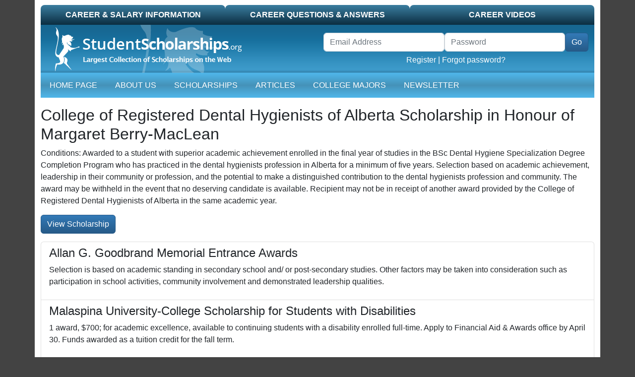

--- FILE ---
content_type: text/html; charset=UTF-8
request_url: https://scholarships.studentscholarships.org/scholarship/6843/college-of-registered-dental-hygienists-of-alberta-scholarship-in-honour-of-margaret-berry-maclean
body_size: 5555
content:
<!doctype html>
<html lang="en">
<head>
            <!-- google ads -->
        <script data-ad-client="ca-pub-5299968759192651" async src="https://pagead2.googlesyndication.com/pagead/js/adsbygoogle.js"></script>
    
    <meta charset="utf-8">
    <meta name="viewport" content="width=device-width, initial-scale=1">
    <meta name="csrf-token" content="08uLfMol45e4VeQPBzsJiQkffw71Tc2mo07Lo0LG">

    <link media="all" type="text/css" rel="stylesheet" href="/css/app.css?id=3d1402f546effec767b6204629db982b" as="style">
    <script src="/js/app.js?id=a69cbf6a76b15446fe98a30895977024"></script>

    <meta name="google-site-verification" content="0PIvh3PcGSAlIqI6XqXV2m37N0s2NJgamuL3NlrRZ9M"/>
            <!-- media.net -->
        <script>
            window._mNHandle = window._mNHandle || {};
            window._mNHandle.queue = window._mNHandle.queue || [];
            medianet_versionId = "3121199";
        </script>
        <script src="//contextual.media.net/dmedianet.js?cid=8CU1Z2012" async="async"></script>
    
    <title>Edmonton Oilers Community Foundation Hockey Award</title>
    <meta name="description" content="&lt;p&gt;Conditions: To be awarded annually to two female and two male undergraduate or graduate students with satisfactory academic standing who are members of the Golden Bears and Pandas Hockey Teams. Recipients will be chosen on the basis of academic standing (a minimum grade point average of 2.0 on a minimum 18 credits taken during the previous academic year), and excellence in hockey, and demonstrated financial need.&lt;/p&gt;"/>
    <meta name="keywords" content=""/>

        </head>
<body>

    <!-- Google Tag Manager (noscript) -->
    <noscript>
        <iframe src="https://www.googletagmanager.com/ns.html?id=GTM-PR9K3HS" height="0" width="0" style="display:none;visibility:hidden"></iframe>
    </noscript>
    <!-- End Google Tag Manager (noscript) -->

<div id="container" class="container pb-3">

    <div id="top-tab" class="d-none d-lg-block">
    <ul class="nav nav-pills nav-justified">
        <li class="nav-item  normal"><a class="nav-link text-uppercase" href="https://studentscholarships.org/wages_search.php">Career &amp; Salary Information</a></li>
<li class="nav-item  normal"><a class="nav-link text-uppercase" href="https://studentscholarships.org/careers.php">Career Questions &amp; Answers</a></li>
<li class="nav-item  normal"><a class="nav-link text-uppercase" href="https://studentscholarships.org/videos.php">Career Videos</a></li>
    </ul>
</div>

<div id="mobile-header" class="d-lg-none">
    <div class="border-bottom">
        <a href="/" title="Student Scholarships" itemprop="url"><img class="d-lg-none img-fluid" src="https://studentscholarships.org/images/logo-mobile.png" alt="Student Scholarships"></a>
    </div>
</div>
<div id="mobile-header2" class="d-lg-none sticky-top">
    <div class="row">
        <div class="col-auto">
            <div class="navbar navbar-expand-lg navbar-dark ms-3">
                <button class="navbar-toggler" type="button" data-bs-toggle="collapse" data-bs-target="#mobile-nav" aria-controls="mobile-nav" aria-expanded="false"
                        aria-label="Toggle navigation">
                    <span class="navbar-toggler-icon"></span>
                </button>
            </div>
        </div>
        <div class="col text-white pt-3" id="header-links">

        </div>
    </div>
    <nav id="mobile-nav-container" class="navbar navbar-expand-lg navbar-dark pt-0">
        <div class="collapse navbar-collapse" id="mobile-nav">
            <ul class="navbar-nav me-auto">
                <li class="d-none d-lg-block nav-item"><a href="/" class="nav-link text-uppercase">Home Page</a></li>
<li class="nav-item"><a href="https://studentscholarships.org/2027scholarships.php" class="nav-link text-uppercase">About Us</a></li>
<li class="nav-item"><a href="https://studentscholarships.org/scholarships.php" class="nav-link text-uppercase">Scholarships</a></li>
    <li class="nav-item"><a href="https://studentscholarships.org/articles" class="nav-link text-uppercase">Articles</a></li>
<li class="nav-item"><a href="https://studentscholarships.org/majors_home.php" class="nav-link text-uppercase">College Majors</a></li>
    <li class="nav-item"><a href="https://studentscholarships.org/newsletters" class="nav-link text-uppercase">Newsletter</a></li>
<li class="nav-item d-lg-none normal"><a class="nav-link text-uppercase" href="https://studentscholarships.org/wages_search.php">Career &amp; Salary Information</a></li>
<li class="nav-item d-lg-none normal"><a class="nav-link text-uppercase" href="https://studentscholarships.org/careers.php">Career Questions &amp; Answers</a></li>
<li class="nav-item d-lg-none normal"><a class="nav-link text-uppercase" href="https://studentscholarships.org/videos.php">Career Videos</a></li>
            </ul>
        </div>
    </nav>
</div>

<div class="d-none d-lg-block">
    <div id="masthead-container" class="row">
        <div class="col-sm-6 col-8" id="masthead-home1">
            <a href="/" title="Student Scholarships" itemprop="url"><img class="d-none d-lg-block" title="StudentScholarships"
                                                                         alt="Student Scholarships" loading="lazy"
                                                                         src="https://d2zhlgis9acwvp.cloudfront.net/graphics/logo.png" itemprop="logo"></a>
        </div>
        <div id="masthead-home2" class="col-sm-6 col-4 pt-3">
            <form method="POST" action="https://studentscholarships.org/login" accept-charset="UTF-8" id="loginform" name="loginform" class="row form-inline d-none d-lg-block"><input name="_token" type="hidden" value="08uLfMol45e4VeQPBzsJiQkffw71Tc2mo07Lo0LG">
            <input name="ref" type="hidden" value="https://studentscholarships.org/college-scholarships">
            <div class="me-3">
                <div class="row g-0 float-end">
                    <div class="form-group col">
                        <label for="username" class="visually-hidden">Username</label>
                        <input placeholder="Email Address" class="form-control" required autocomplete="username" name="email" type="email">
                    </div>
                    <div class="form-group col">
                        <label for="password" class="visually-hidden">Password</label>
                        <input placeholder="Password" class="form-control" required autocomplete="current-password" name="password" type="password" value="" id="password">
                    </div>
                    <div class="col-auto">
                        <span class="p-0 border-0"><input class="btn btn-primary" id="header-login-go" type="submit" value="Go"></span>
                    </div>
                    <div class="text-center col-12">
                        <a href="https://studentscholarships.org/applyforscholarships.php">Register</a> |
                        <a href="https://studentscholarships.org/password/reset">Forgot password?</a>
                    </div>
                </div>
            </div>

            </form>
        </div>
    </div>
</div>

<nav id="mainnav-container" class="navbar navbar-expand-lg navbar-dark mb-3">
    <div class="collapse navbar-collapse" id="main-nav">
        <ul class="navbar-nav me-auto">
            <li class="d-none d-lg-block nav-item"><a href="/" class="nav-link text-uppercase">Home Page</a></li>
<li class="nav-item"><a href="https://studentscholarships.org/2027scholarships.php" class="nav-link text-uppercase">About Us</a></li>
<li class="nav-item"><a href="https://studentscholarships.org/scholarships.php" class="nav-link text-uppercase">Scholarships</a></li>
    <li class="nav-item"><a href="https://studentscholarships.org/articles" class="nav-link text-uppercase">Articles</a></li>
<li class="nav-item"><a href="https://studentscholarships.org/majors_home.php" class="nav-link text-uppercase">College Majors</a></li>
    <li class="nav-item"><a href="https://studentscholarships.org/newsletters" class="nav-link text-uppercase">Newsletter</a></li>
<li class="nav-item d-lg-none normal"><a class="nav-link text-uppercase" href="https://studentscholarships.org/wages_search.php">Career &amp; Salary Information</a></li>
<li class="nav-item d-lg-none normal"><a class="nav-link text-uppercase" href="https://studentscholarships.org/careers.php">Career Questions &amp; Answers</a></li>
<li class="nav-item d-lg-none normal"><a class="nav-link text-uppercase" href="https://studentscholarships.org/videos.php">Career Videos</a></li>
        </ul>
    </div>
</nav>



    
    <h1>College of Registered Dental Hygienists of Alberta Scholarship in Honour of Margaret Berry-MacLean</h1>
    <p>Conditions: Awarded to a student with superior academic achievement enrolled in the final year of studies in the BSc Dental Hygiene Specialization Degree Completion Program who has practiced in the dental hygienists profession in Alberta for a minimum of five years. Selection based on academic achievement, leadership in their community or profession, and the potential to make a distinguished contribution to the dental hygienists profession and community. The award may be withheld in the event that no deserving candidate is available. Recipient may not be in receipt of another award provided by the College of Registered Dental Hygienists of Alberta in the same academic year.</p>
    <div class="my-3">
        <a class="view-all view-all-blue btn btn-primary" href="https://studentscholarships.org/newsletters">View Scholarship</a>
    </div>

    <!-- Media.net ads -->
<div id="465693124" class="media-net-465693124">
    <script async>
        try {
            window._mNHandle.queue.push(function () {
                window._mNDetails.loadTag("465693124", "600x250", "465693124");
            });
        } catch (error) {
        }
    </script>
</div>

    <ul class="list-group">
                    <a class="list-group-item" href="https://scholarships.studentscholarships.org/scholarship/688/allan-g-goodbrand-memorial-entrance-awards">
                <h4 class="list-group-item-heading">Allan G. Goodbrand Memorial Entrance Awards</h4>
                <p class="list-group-item-text">Selection is based on academic standing in secondary school and/ or post-secondary studies. Other factors may be taken into consideration such as participation in school activities, community involvement and demonstrated leadership qualities.</p>
            </a>
                    <a class="list-group-item" href="https://scholarships.studentscholarships.org/scholarship/1300/malaspina-university-college-scholarship-for-students-with-disabilities">
                <h4 class="list-group-item-heading">Malaspina University-College Scholarship for Students with Disabilities</h4>
                <p class="list-group-item-text">1 award, $700; for academic excellence, available to continuing students with a disability enrolled full-time. Apply to Financial Aid &amp; Awards office by April 30. Funds awarded as a tuition credit for the fall term.</p>
            </a>
                    <a class="list-group-item" href="https://scholarships.studentscholarships.org/scholarship/1618/the-lillian-dobson-bursary-fund">
                <h4 class="list-group-item-heading">The Lillian Dobson Bursary Fund</h4>
                <p class="list-group-item-text">Established by the Charles &amp; Lillian Dobson Women&#039;s Addiction Foundation. Value: $500. Recipient: a full-time female student who is a resident of the City of Greater Sudbury and has been (or is) registered in an addiction recovery program in Sudbury. The student may be entering...</p>
            </a>
                    <a class="list-group-item" href="https://scholarships.studentscholarships.org/scholarship/3056/lazo-womens-institute-entrance-bursary">
                <h4 class="list-group-item-heading">Lazo Women&#039;s Institute Entrance Bursary</h4>
                <p class="list-group-item-text">This entrance award, created by the Lazo Women&#039;s Institute, is available to full-time or part-time students entering a career, technical, or vocational program of eight months or longer duration at North Island College&#039;s Comox Valley or Campbell River Campus. The recipient can be male or...</p>
            </a>
                    <a class="list-group-item" href="https://scholarships.studentscholarships.org/scholarship/3091/umeek-human-resource-development-scholarship">
                <h4 class="list-group-item-heading">Umeek Human Resource Development Scholarship</h4>
                <p class="list-group-item-text">This award is available to a North Island College student, of self-declared aboriginal origin, with the most improved grades in maths and sciences over a period of two years. The recipient will be enrolled in either first or second year university level maths and sciences...</p>
            </a>
                    <a class="list-group-item" href="https://scholarships.studentscholarships.org/scholarship/3152/royal-purple-of-canada-lodge-158-bursary">
                <h4 class="list-group-item-heading">Royal Purple of Canada Lodge 158 Bursary</h4>
                <p class="list-group-item-text">This $500 bursary will be awarded to a full-time student enrolled in the Nursing program at North Island College&#039;s Comox Valley Campus. The student must have demonstrated financial need and have maintained a satisfactory academic standing in their first year of study. Upon registration, in...</p>
            </a>
                    <a class="list-group-item" href="https://scholarships.studentscholarships.org/scholarship/3178/canwest-global-communications-bursary">
                <h4 class="list-group-item-heading">CanWest Global Communications Bursary</h4>
                <p class="list-group-item-text">Award Criteria:  

full-time student enrolled in the Visual and Graphic Communication Arts program 

financial need</p>
            </a>
                    <a class="list-group-item" href="https://scholarships.studentscholarships.org/scholarship/3665/pharmasave-drugs-pacific-ltd-memorial-scholarship">
                <h4 class="list-group-item-heading">Pharmasave Drugs Pacific Ltd. Memorial Scholarship</h4>
                <p class="list-group-item-text">The award is offered to a third year pharmacy student demonstrating interest in pursuing a career in community pharmacy. The award is made on the recommendation of the Faculty of Pharmaceutical Sciences.</p>
            </a>
                    <a class="list-group-item" href="https://scholarships.studentscholarships.org/scholarship/3763/dr-harold-l-chambers-memorial-prize-in-urology">
                <h4 class="list-group-item-heading">Dr. Harold L. Chambers Memorial Prize in Urology</h4>
                <p class="list-group-item-text">A prize of $200 is offered to an undergraduate medical student who has shown interest and proficiency in the field of Urology. This award is made on the recommendation of the Division of Urology of the Department of Surgery.</p>
            </a>
                    <a class="list-group-item" href="https://scholarships.studentscholarships.org/scholarship/3883/ernest-e-smith-scholarship">
                <h4 class="list-group-item-heading">Ernest E. Smith Scholarship</h4>
                <p class="list-group-item-text">A scholarship of $300, bequeathed by Ernest E. Smith, has been endowed for a student in the Faculty of Medicine. The award is made on the recommendation of the Faculty.</p>
            </a>
                    <a class="list-group-item" href="https://scholarships.studentscholarships.org/scholarship/4088/malcolm-macintyre-memorial-entrance-scholarship-in-law">
                <h4 class="list-group-item-heading">Malcolm MacIntyre Memorial Entrance Scholarship in Law</h4>
                <p class="list-group-item-text">The award is offered to students entering first year of Law and is made on the recommendation of the Faculty of Law.</p>
            </a>
                    <a class="list-group-item" href="https://scholarships.studentscholarships.org/scholarship/4150/history-students-association-prize">
                <h4 class="list-group-item-heading">History Students&#039; Association Prize</h4>
                <p class="list-group-item-text">A $250 prize has been endowed by members of the History Students&#039; Association and faculty in the Department of History for a student specializing in History who has achieved high academic standing. The award is made on the recommendation of the Department of History.</p>
            </a>
                    <a class="list-group-item" href="https://scholarships.studentscholarships.org/scholarship/4354/paul-g-stanwood-prize-in-english">
                <h4 class="list-group-item-heading">Paul G. Stanwood Prize in English</h4>
                <p class="list-group-item-text">A $300 prize is offered by Professor Paul G. Stanwood for the best doctoral thesis in English. The award is made on the recommendation of the Graduate Committee of the Department of English, in consultation with the Faculty of Graduate Studies.</p>
            </a>
                    <a class="list-group-item" href="https://scholarships.studentscholarships.org/scholarship/4716/family-studies-graduating-prize">
                <h4 class="list-group-item-heading">Family Studies Graduating Prize</h4>
                <p class="list-group-item-text">A $600 prize has been endowed by the School of Social Work and Family Studies for an outstanding fourth-year graduating student in Family Studies who has achieved high academic standing. The award is made on the recommendation of the School.</p>
            </a>
                    <a class="list-group-item" href="https://scholarships.studentscholarships.org/scholarship/4875/dean-of-land-and-food-systems-scholarship">
                <h4 class="list-group-item-heading">Dean of Land and Food Systems Scholarship</h4>
                <p class="list-group-item-text">Scholarships totalling $1,000 have been endowed by alumni and friends of the Faculty of Land and Food Systems. The awards are offered to undergraduate students in Land and Food Systems and are made on the recommendation of the Faculty.</p>
            </a>
                    <a class="list-group-item" href="https://scholarships.studentscholarships.org/scholarship/4913/michael-w-stahl-memorial-graduate-scholarship">
                <h4 class="list-group-item-heading">Michael W. Stahl Memorial Graduate Scholarship</h4>
                <p class="list-group-item-text">A $5,000 scholarship is offered to a graduate student conducting research in the areas of addiction, depression, or mental illness. In spite of some progress from recently initiated treatment for depression, Michael died after many years of struggling with alcohol and drug addiction. The award...</p>
            </a>
                    <a class="list-group-item" href="https://scholarships.studentscholarships.org/scholarship/5488/level-1-4-scholarships">
                <h4 class="list-group-item-heading">Level 1-4 Scholarships</h4>
                <p class="list-group-item-text">Level 1-4 Scholarships valued at $1,500 are awarded to the students who obtain the highest average exam mark, first time writing, in each of Levels 1 to 4; the Levels to be determined by the accounting course. The student must have completed a minimum of...</p>
            </a>
                    <a class="list-group-item" href="https://scholarships.studentscholarships.org/scholarship/6026/leonard-kuehn-memorial">
                <h4 class="list-group-item-heading">Leonard Kuehn Memorial</h4>
                <p class="list-group-item-text">Criteria:

-Third semester

-Academic achievement

-Financial need

-Alberta resident</p>
            </a>
                    <a class="list-group-item" href="https://scholarships.studentscholarships.org/scholarship/6531/jake-and-marilyn-ens-family-bar-none-entrance-leadership-award">
                <h4 class="list-group-item-heading">Jake and Marilyn Ens Family Bar None Entrance Leadership Award</h4>
                <p class="list-group-item-text">Conditions: Awarded to a student with satisfactory academic standing entering the first year of a BSc Agriculture degree program in the Faculty of Agricultural, Life and Enviromental Sciences. Recipient will be selected on the basis of academic standing and leadership qualities demonstrated by involvement in...</p>
            </a>
                    <a class="list-group-item" href="https://scholarships.studentscholarships.org/scholarship/6651/edmonton-oilers-community-foundation-hockey-award">
                <h4 class="list-group-item-heading">Edmonton Oilers Community Foundation Hockey Award</h4>
                <p class="list-group-item-text">Conditions: To be awarded annually to two female and two male undergraduate or graduate students with satisfactory academic standing who are members of the Golden Bears and Pandas Hockey Teams. Recipients will be chosen on the basis of academic standing (a minimum grade point average...</p>
            </a>
            </ul>

    <div class="text-center" style="margin: 10px auto;">
        <div class="google-ad-9219143657">
    <!-- Google Ads -->
    <script async src="//pagead2.googlesyndication.com/pagead/js/adsbygoogle.js"></script>
    <!-- Footer US - R -->
    <ins class="adsbygoogle"
         style="display:block"
         data-ad-client="ca-pub-5299968759192651"
         data-ad-slot="9219143657"
         data-ad-format="auto"
                  data-full-width-responsive="true"></ins>
    <script>
        (adsbygoogle = window.adsbygoogle || []).push({});
    </script>
    </div>
    </div>

</div>

<footer id="footer" class="container small">
    <div class="row" id="footer-bottom">
        <div id="footer-logo" class="d-none d-lg-block col-md-1"><img alt="Student Scholarships Logo"
                                                                      src="https://d2zhlgis9acwvp.cloudfront.net/graphics/copyright_logo.gif" width="68"
                                                                      height="78"></div>
        <div id="footer-links" class="col-sm-12 col-md-9">
            <a href="https://studentscholarships.org/newsletters">Scholarship Newsletter Signup</a> |
            <a href="https://studentscholarships.org/scholarship_upload.php">Post a Scholarship</a><br>
            <a href="https://studentscholarships.org/scholarship_posters.php">Posters</a> |
            <a href="https://studentscholarships.org/course_search.php">University Course Outlines</a> |
                        <a href="https://studentscholarships.org/content/privacypolicy.php">Privacy Policy</a> |
            <a href="https://studentscholarships.org/contact.php">Contact Us</a>
            <br><br>

        </div>
        <div id="footer-copyright" class="col-sm-12 col-md-2">
            Copyright 2009 - 2026<br>
            All Rights Reserved.
        </div>
    </div>
</footer>




</body>
</html>


--- FILE ---
content_type: text/html; charset=utf-8
request_url: https://www.google.com/recaptcha/api2/aframe
body_size: 266
content:
<!DOCTYPE HTML><html><head><meta http-equiv="content-type" content="text/html; charset=UTF-8"></head><body><script nonce="ZhrcMyMty4K3akU6cmN4pw">/** Anti-fraud and anti-abuse applications only. See google.com/recaptcha */ try{var clients={'sodar':'https://pagead2.googlesyndication.com/pagead/sodar?'};window.addEventListener("message",function(a){try{if(a.source===window.parent){var b=JSON.parse(a.data);var c=clients[b['id']];if(c){var d=document.createElement('img');d.src=c+b['params']+'&rc='+(localStorage.getItem("rc::a")?sessionStorage.getItem("rc::b"):"");window.document.body.appendChild(d);sessionStorage.setItem("rc::e",parseInt(sessionStorage.getItem("rc::e")||0)+1);localStorage.setItem("rc::h",'1770035302773');}}}catch(b){}});window.parent.postMessage("_grecaptcha_ready", "*");}catch(b){}</script></body></html>